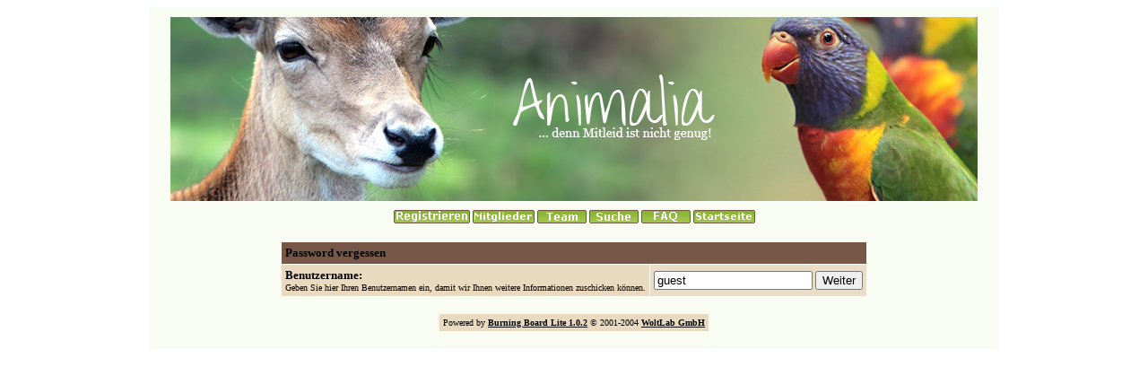

--- FILE ---
content_type: text/html
request_url: http://animalia-tierschutz.de/wbblite/forgotpw.php?sid=27006cdbbaf6dee2a198ad14f4705507
body_size: 1440
content:
<!DOCTYPE HTML PUBLIC "-//W3C//DTD HTML 4.01 Transitional//EN">
<html>
<head>
<title>Animalia - Password vergessen</title>
<link rel="stylesheet" href="/">
<STYLE TYPE="TEXT/CSS">
 <!--
  TEXTAREA {
 FONT-SIZE: 12px;
 FONT-FAMILY: Verdana;
 COLOR: #000000;
 BACKGROUND-COLOR: #CFCFCF;
}

#bg A:link, #bg A:visited, #bg A:active { COLOR: #000000; TEXT-DECORATION: underline; }
#bg A:hover { COLOR: #000000; TEXT-DECORATION: none; }

#tablea A:link, #tablea A:visited, #tablea A:active { COLOR: #000000; TEXT-DECORATION: underline; }
#tablea A:hover { COLOR: #000000; TEXT-DECORATION: none; }

#tableb A:link, #tableb A:visited, #tableb A:active { COLOR: #000000; TEXT-DECORATION: underline; }
#tableb A:hover { COLOR: #000000; TEXT-DECORATION: none; }

#tablecat A:link, #tablecat A:visited, #tablecat A:active { COLOR: #ffffff; TEXT-DECORATION: underline; }
#tablecat A:hover { COLOR: #ffffff; TEXT-DECORATION: none; }

#tabletitle A:link, #tabletitle A:visited, #tabletitle A:active { COLOR: #000000; TEXT-DECORATION: none; }
#tabletitle A:hover { COLOR: #000000; TEXT-DECORATION: underline; }

#tabletitle { background-image: url(/); }
.clsCursor {  cursor: hand}
html, .main {
        background-image: url(http://animalia-tierschutz.de/images/pattern.jpg);
        background-repeat: repeat;
}
 -->
</STYLE>
	

</head>

<body bgcolor="" text="" id="bg">
 <table width="75%" cellpadding=0 cellspacing=1 align="center" border=0 bgcolor="#F9FCF3">
 <tr>
  <td bgcolor="#F9FCF3" align="center">
   <table width="100%" border="0" cellspacing="0" cellpadding="0">
    <tr>
     <td {imageback} align="center"><a href="index.php?sid=39515f1f4b8736ce33ce773937cd667e"><img src="http://animalia-tierschutz.de/wbblite/images/header.png" border=0></a></td></tr>
     <tr>
     <td align="center" class="topnavi" valign="bottom" nowrap><font face="Verdana" size="1"><a href="register.php?sid=39515f1f4b8736ce33ce773937cd667e"><img src="images/top_register.gif" border=0 alt="Registrierung"></a>
 <a href="memberslist.php?sid=39515f1f4b8736ce33ce773937cd667e"><img src="images/top_members.gif" border=0 alt="Mitgliederliste"></a> <a href="team.php?sid=39515f1f4b8736ce33ce773937cd667e"><img src="images/top_team.gif" border=0 alt="Administratoren und Moderatoren"></a> <a href="search.php?sid=39515f1f4b8736ce33ce773937cd667e"><img src="images/top_search.gif" border=0 alt="Suche"></a> <a href="misc.php?action=faq&sid=39515f1f4b8736ce33ce773937cd667e"><img src="images/top_faq.gif" border=0 alt="H&auml;ufig gestellte Fragen"></a>  <a href="index.php?sid=39515f1f4b8736ce33ce773937cd667e"><img src="images/top_start.gif" border=0 alt="Zur Startseite"></a></font></td></tr>
     <tr><td {imageback} align="center" width="100%">&nbsp;</td>
  </tr>
    
   </table>



   <table cellpadding=4 cellspacing=1 border=0 width="80%" bgcolor="#F9FCF3">
 </table>
 <table border=0 cellpadding=4 cellspacing=1 align="center" bgcolor="#F9FCF3">
  <form method="post" action="forgotpw.php">
  <input type="hidden" name="action" value="">
  <input type="hidden" name="send" value="send">
  <input type="hidden" name="sid" value="39515f1f4b8736ce33ce773937cd667e">
  <tr id="tabletitle" bgcolor="#775848">
   <td colspan=2><font face="Verdana" size="2" color="#000000"><b>Password vergessen</b></font></td>
  </tr>
  <tr>
   <td id="tablea" bgcolor="#E9D9BF"><font face="Verdana" size="2"><b>Benutzername:</b></font><br><font face="Verdana" size="1">Geben Sie hier Ihren Benutzernamen ein, damit wir Ihnen weitere Informationen zuschicken k&ouml;nnen.</font></td>
   <td id="tableb" bgcolor="#EBDDC5"><font face="Verdana" size="2"><input type="text" name="username" value="guest" class="input">&nbsp;<input type="submit" class="input" value="Weiter"></font></td>
  </tr>
 </form></table>	
 <br><table bgcolor="#F9FCF3" cellpadding=4 cellspacing=1 border=0 align="center">
 <tr>
  <td bgcolor="#E9D9BF" id="tablea"><font face="Verdana" size="1">Powered by <b><a href="http://www.woltlab.de" target="_blank">Burning Board Lite 1.0.2</a></b> � 2001-2004 <b><a href="http://www.woltlab.de" target="_blank">WoltLab GmbH</a></b></font></td>
 </tr>
</table><br>
</td>
</tr>
</table>

</body>
</html>


--- FILE ---
content_type: text/html
request_url: http://animalia-tierschutz.de/
body_size: 4838
content:
<!DOCTYPE html>

<html xmlns="http://www.w3.org/1999/xhtml">

<head>

<title>Animalia 2017</title>

<meta http-equiv="content-type" content="text/html; charset=utf-8">

<meta name="keywords" content="Animalia, Tierschutz, Teens4Animals, Vegetarismus, Veganismus, Gruppe, Jugendliche, Tierrechte, Vegane Woche, Vegetarische Woche, Kaninchen, Auffangstation, Ernaehrung">

<meta name="description" content="ANIMALIA ist eine von Jugendlichen gegrÃ¼ndete Tierschutzgruppe, die bundesweit aktiv ist. Ziel ist neben dem aktiven Tierschutz auch die Vernetzung von TierschÃ¼tzern.">

<meta name="description" content="Tierschutz">

 <meta name="revisit-after" content="14 days">

<link href="style.css" rel="stylesheet" type="text/css" />

<script type="text/javascript" src="js/cufon-yui.js"></script>

<script type="text/javascript" src="js/arial.js"></script>

<script type="text/javascript" src="js/cuf_run.js"></script>

<link rel="shortcut icon" type="image/x-icon" href="/images/favicon.ico">

</head>

<body>

<div class="main">

<div class="kasten">



  <div class="header">

  

    <div class="header_resize">

      

	  <div class="logo"></div>

      <div class="clr"></div>




      <div class="htext">

	  <img src="images/header/header01.jpg" alt="Animalia" />

      </div>

	  

      <div class="menu_nav">

	  

        <ul>

          <li  class="active"><a href="index.php">Startseite</a></li>

          <li><a href="animalia.php">Animalia</a></li>

          <li><a href="aktionen.php">Aktionen</a></li>

          <li><a href="tierschutz.php">Tierschutz</a></li>

          <li><a href="sonstiges.php">Sonstiges</a></li>

        </ul>

		

<ul>
<li><a href="/wbblite" target="_blank">Forum</a></li>
</ul>
      <div class="clr"></div>	
    </div>

  </div>

  

  <div class="content">

  

<div class="index">

<h3>Willkommen auf der Webseite der Tierschutzgruppe Animalia</h3><br>



Animalia war eine von 2007 - 2017 aktive und von Jugendlichen gef&uuml;hrte Gruppe, die sich f&uuml;r den allgemeinen Tierschutz und Tierrechte stark gemacht hat.

<Br>Wir laden jeden Interessierten herzlich dazu ein, sich auf unserer Webseite umzuschauen und uns und unsere Aktionen kennen zu lernen.<br><br>



Das Team von<br>

<img src="/images/logo.png" alt="" /><br>



<table>


<tr>

<td  style="width:170px"><img src="../images/v_paws.jpg" class="middle" alt=""></td>

<td><h3>Juni 2017 - Abschluss & Danke</h3>

Als Abschluss von knapp 10 Jahren Tierschutzarbeit mit Teens4Animals & Animalia haben wir 1100 &euro; an das Tierheim PAWS-Patas in S&uuml;dspanien gespendet. Wir bedanken uns herzlich f&uuml;r die Unterst&uuml;tzung, die wir in dieser Zeit erhalten haben.
<br></td></tr>



<tr>

<td  style="width:170px"><img src="../images/aktionen/v_paws2016.jpg" class="middle" alt=""></td>

<td><h3>8. August 2016</h3>

Bereits zum vierten Mal konnten Mitglieder von Animalia nach S&uuml;dspanien reisen, um im Tierheim PAWS-Patas mitzuarbeiten. Was sie dabei erlebt haben, k&ouml;nnt ihr 

<a href="paws_2016.php">hier</a> nachlesen.

<br></td></tr>





<tr>

<td  style="width:170px"><img src="../images/aktionen/v_buechermarkt2016.jpg" class="middle" alt=""></td>

<td><h3>8. Mai 2016</h3>

Wir hatten wieder einmal die M&ouml;glichkeit, am B&uuml;chermarkt in Endingen teilzunehmen. Mehr dazu k&ouml;nnt ihr <a href="buechermarkt_2016.php">hier</a> nachlesen.

<br></td></tr>



<tr>

<td  style="width:170px"><img src="../images/v_mahnwache_awg.jpg" class="middle" alt=""></td>

<td><h3>19. Oktober 2015</h3>

Bei unserem Telefon-Aktionstag gegen AWG nahmen insgesamt 96 Menschen teil. Danke f&uuml;r eure Unterst&uuml;tzung!

Infos zu weiteren Aktionen findet ihr, sobald diese feststehen, auf unserer Facebook-Seite.

<br></td></tr>



<tr>

<td  style="width:170px"><img src="../images/aktionen/v_endingen15.jpg" class="middle" alt=""></td>

<td><h3>21. Mai 2015</h3>

Zum zweiten Mal nach 2015 nahmen wir am B&uuml;chermarkt in Endingen teil. Was wir dabei verdient haben und wem der Erl&ouml;s zugute kommt,

 k&ouml;nnt ihr <a href="buechermarkt_2015.php">hier</a> nachlesen.

<br></td></tr>







<tr>

<td  style="width:170px"><img src="../images/news/180315.jpg" class="middle" alt=""></td>

<td><h3>18. M&auml;rz 2015</h3>

M&ouml;chtest du Aufkl&auml;rungsarbeit leisten und den Tierschutzgedanken verbreiten? Dann schau dich doch bei unseren <a href="flyer.php">Flyern und Postkarten</a> um. Diese schicken wir dir gerne zu.

<br></td></tr>



<tr>

<td  style="width:170px"><img src="../images/aktionen/v_awg4.jpg" class="middle" alt=""></td>

<td><h3>15. M&auml;rz 2015</h3>

Gestern demonstrierten wir zusammen mit den Menschen f&uuml;r Tierrechte Baden W&uuml;rttemberg vor der AWG Zentrale in Esslingen. <a href="awg_4.php">Hier</a> findet ihr einen Bericht dazu.

<br></td></tr>



<tr>

<td  style="width:170px"><img src="../images/v_soidog.jpg" class="middle" alt=""></td>

<td><h3>1. Februar 2015</h3>

Mittlerweile sind Annika und Carina wieder aus Thailand zur&uuml;ck und berichten <a href="tierheim_soidog2015.php">hier</a> von ihren Erfahrungen im Tierheim Soidog.

Weitere Videotageb&uuml;cher folgen!

<br></td></tr>



<tr>

<td  style="width:170px"><img src="../images/news/040115.jpg" class="middle" alt=""></td>

<td><h3>4. Januar 2015</h3>

Seit zwei Tagen befinden sich unsere Mitglieder Annika und Carina in Phuket in Thailand, wo sie in einem Tierheim der Soi Dog Foundation mitarbeiten werden. Bilder und ein Videotagebuch findet ihr in K&uuml;rze auf unserer Facebookseite sowie auf unserem YouTube-Kanal. 

<br></td></tr>



<tr>

<td  style="width:170px"><img src="../images/v_rueckblick2014.jpg" class="middle" alt=""></td>

<td><h3>31. Dezember 2014</h3>

2014 neigt sich dem Ende zu, da lohnt es sich einen Blick auf unseren  

<a href="jahresrueckblick2014.php">Jahresr&uuml;ckblick</a> zu werfen. 

Wir w&uuml;nschen allen Tierfreunden einen guten Rutsch und ein erfolgreiches Jahr 2015! 

<br></td></tr> 



<tr>

<td  style="width:170px"><img src="../images/v_zirkus.jpg" class="middle" alt=""></td>

<td><h3>28. Dezember 2014</h3>

Am vergangenen Sonntag nahmen wir an der Anti-Zirkus-Demonstration in Karlsruhe teil. 

<a href="zirkus_karlsruhe2014.php">Hier</a> k&ouml;nnt ihr nachlesen, wie sie verlief. 

<br></td></tr>



<tr>

<td  style="width:170px"><img src="../images/aktionen/v_antipelzspots.jpg" class="middle" alt=""></td>

<td><h3>26. Dezember 2014</h3>

Unter dem Motto "Pelz macht dich nicht sch&ouml;ner. Aber grausamer!" haben wir zwei Anti-Pelz-Spots gedreht. 

<a href="antipelzspots.php">Hier</a> k&ouml;nnt ihr sie euch anschauen. 

<br></td></tr>



<tr>

<td  style="width:170px"><img src="../images/aktionen/v_brieftaube.jpg" class="middle" alt=""></td>

<td><h3>21. Dezember 2014</h3>

Am Wochenende haben wir uns an der "Aktion Brieftaube" beteiligt. Lest <a href="aktionbrieftaube.php">hier</a>, was es damit auf sich hat. 

<br></td></tr>



<tr>

<td  style="width:170px"><img src="../images/v_tierkoerper_karlsruhe.jpg" class="middle" alt=""></td>

<td><h3>13. Dezember 2014</h3>

Lena besuchte mir ihrer nun veganen Freundin die <a href="tierkoerper_karlsruhe.php">Tierk&ouml;rperaktion</a> in Karlsruhe. 

<br></td></tr>



<tr>

<td  style="width:170px"><img src="../images/v_mahnwache_awg_stade.jpg" class="middle" alt=""></td>

<td><h3>5. Dezember 2014</h3>

Auch in Stade haben wir eine Mahnwache zum Thema <a href="mahnwache_awg.php">Pelz</a> organisiert und unterst&uuml;tzen damit unsere Kampagne gegen AWG, Kimi sowie den "worldwide fur free friday". 

<br></td></tr>



<tr>

<td  style="width:170px"><img src="../images/aktionen/v_furfreefriday.jpg" class="middle" alt=""></td>

<td><h3>28. November 2014</h3>

Zum "worldwide fur free friday" beteiligten wir uns in Freiburg mit einer <a href="furfreefriday.php">Aktion</a> vor Breuninger.

<br></td></tr>



<tr>

<td  style="width:170px"><img src="../images/aktionen/v_stuttgartpelzfrei.jpg" class="middle" alt=""></td>

<td><h3>23. November 2014</h3>

Zusammen mit 400 anderen Tierrechtlern demonstrierten wir am 15. November in Stuttgart. Lest <a href="stuttgartpelzfrei14.php">hier</a>, 

wie die Demo verlief.

<br></td></tr>



<tr>

<td  style="width:170px"><img src="../images/v_mahnwache_awg.jpg" class="middle" alt=""></td>

<td><h3>29. Oktober 2014</h3>

Wir protestierten ein zweites Mal vor AWG gegen deren <a href="mahnwache_awg.php">Pelzverkauf</a>.

<br></td></tr>



<tr>

<td  style="width:170px"><img src="../images/infostand_wk_vb.jpg" class="middle" alt=""></td>

<td><h3>25. Oktober 2014</h3>

Wir informierten an einem <a href="infostand_waldkirch.php">Infostand</a> &uuml;ber unsere Aktion "Leben schenken - Liebe adoptieren" und protestierten vor AWG gegen deren <a href="mahnwache_awg.php">Pelzverkauf</a>.

<br></td></tr>



<tr>

<td  style="width:170px"><img src="../images/v_marktstandbulach.jpg" class="middle" alt=""></td>

<td><h3>12. Oktober 2014</h3>

Bereits zum dritten Mal nahmen wir mit einem Kuchenstand am Wochenmarkt in B&uuml;lach teil. Lest <a href="marktstand_bulach2014.php">hier</a> nach, wieviel

wir einnehmen konnten und wem der Erl&ouml;s zu Gute kommt.

<br></td></tr>



<tr>

<td  style="width:170px"><img src="../images/news/021014.jpg" class="middle" alt=""></td>

<td><h3>2. Oktober 2014</h3>

Wir nehmen am Gewinnspiel j-ini der Volksbanken Raiffeisenbanken Bayern teil und w&uuml;rden uns freuen, wenn ihr <a href="http://www.j-ini.de/index.php?id=54&user=632&v=7742163869d8ef97222cb37eb096327c" target="blank">hier</a> f&uuml;r uns abstimmen w&uuml;rdet. Die Wahl geht bis Ende Oktober und man kann alle zwei Minuten abstimmen.

<br></td></tr>



<tr>

<td  style="width:170px"><img src="../images/news/020814.jpg" class="middle" alt=""></td>

<td><h3>2. August 2014</h3>

Ein gro&szlig;er Teil der &uuml;brigen Pferdesachen unserer Fr&uuml;hjahrsputzaktion konnte der Eselshilfe Ihringen &uuml;berreicht werden. Bei  <a href="https://www.facebook.com/media/set/?set=a.542008739237542.1073741841.136513649787055&type=3" target="blank">Facebook</a> k&ouml;nnt ihr euch das Album dazu anschauen.

<br></td></tr>



<tr>

<td  style="width:170px"><img src="../images/v_tierarztbesuch.jpg" class="middle" alt=""></td>

<td><h3>25. Juni 2014</h3>

Wie jeder Haustierhalter sein Tier schon vor dem Tierarztbesuch an einige Prozesse gew&ouml;hnen kann, findet ihr <a href="tierarztbesuch.php">hier</a>.

<br></td></tr>



<tr>

<td  style="width:170px"><img src="../images/aktionen/v_buechermarkt_2014.jpg" class="middle" alt=""></td>

<td><h3>6. Juni 2014</h3>

Am vergangenen Wochenende nahmen wir am Endinger B&uuml;chermarkt teil. Lest <a href="buechermarkt_2014.php">hier</a>, wie erfolgreich wir waren und wem der Erl&ouml;s 

zu Gute kommt.

<br></td></tr>



<tr>

<td  style="width:170px"><img src="../images/v_lebenschenken.jpg" class="middle" alt=""></td>

<td><h3>22. Mai 2014</h3>

Wir starten offiziell mit unserer Gro&szlig;aktion "Leben schenken - Liebe adoptieren", deren Ziel es ist, &uuml;ber die Vorteile von Adoption und Tieren aus dem Tierheim zu informieren. Mehr Informationen, unter anderem auch zu Flyern und Postkarten, findet ihr <a href="lebenschenken.php">hier</a>.

<br></td></tr>



<tr>

<td  style="width:170px"><img src="../images/aktionen/v_fruhjahrsputz_ergebnis.jpg" class="middle" alt=""></td>

<td><h3>22. Mai 2014</h3>

Das Ergebnis unserer Fr&uuml;hjahrsputz-Aktion k&ouml;nnt ihr nun <a href="fruehjahrsputz_resultat.php">hier</a> nachlesen.

<br></td></tr>



<tr>

<td  style="width:170px"><img src="../images/aktionen/v_fairplay2.jpg" class="middle" alt=""></td>

<td><h3>18. Mai 2014</h3>

Gestern nahmen wir erneut an einem Aktionstag von Fair Play for Strays teil, dieses Mal in Freiburg und Z&uuml;rich. Den Bericht dazu findet ihr <a href="fairplay_strays2.php">hier</a>.



<tr>

<td  style="width:170px"><img src="../images/v_aktionstagkoeln2014.jpg" class="middle" alt=""></td>

<td><h3>04. Mai 2014</h3>

Vergangenes Wochenende nahmen wir am Aktionstag gegen Tierversuche in K&ouml;n teil. Lest <a href="aktionstagkoeln2014.php">hier</a> nach,

wie der Tag verlaufen ist.

<br></td></tr>



<tr>

<td  style="width:170px"><img src="../images/v_julia.jpg" class="middle" alt=""></td>

<td><h3>3. April 2014</h3>

Wir begr&uuml;&szlig;en ganz herzlich <a href="julia.php">Julia</a> als neues Teammitglied.

<br></td></tr>



<tr>

<td  style="width:170px"><img src="../images/aktionen/v_fairplay.jpg" class="middle" alt=""></td>

<td><h3>11. M&auml;rz 2014</h3>

Ebenfalls am vergangenen Wochenende nahmen Mitglieder von Animalia an der Aktion Fairplay for Strays in K&ouml;n teil, den Bericht dazu findet ihr <a href="fairplay_strays.php">hier</a>.

<br></td></tr>





<tr>

<td  style="width:170px"><img src="../images/v_infostandwk.jpg" class="middle" alt=""></td>

<td><h3>10. M&auml;rz 2014</h3>

Animalia war am Wochenende auf dem Waldkircher Markt mit einem Infostand vertreten. Erfahrt <a href="infostand_wk.php">hier</a> mehr.

<br></td></tr>



<tr>

<td  style="width:170px"><img src="../images/v_100314.jpg" class="middle" alt=""></td>

<td><h3>5. M&auml;rz 2014</h3>

In der aktuellen Ausgabe der Hundezeitschrift DOGStoday finder ihr einen kleinen <a href="/downloads/bericht_dogstoday.jpg" target="blank">Bericht</a> &uuml;ber Animalia.

<br></td></tr>



<tr>

<td  style="width:170px"><img src="../images/v_tierversuche.jpg" class="middle" alt=""></td>

<td><h3>10. Februar 2014</h3>

Am 26.4 wird Animalia sich am Aktionstag der &Auml;rzte gegen Tierversuche in K&ouml;ln beteiligen. Mehr Informationen dazu gibt es bei Facebook und im Forum.

<br></td></tr>





<tr>

<td  style="width:170px"><img src="../images/aktionen/v_aktionsmonate.jpg" class="middle" alt=""></td>

<td><h3>5. Februar 2014</h3>

Bei der Patenschaftsaktion f&uuml;r die privat betriebene Katzenstation auf Lanzarote wurden insgesamt 53 Patenschaften mit je 5 &euro; &uuml;bernommen. Damit ebenfalls beendet sind die Aktionsmonate des Jahres 2013. 

Den letzten Bericht dazu findet ihr <a href="monatdezember_z.php">hier</a>!

<br></td></tr>



<tr>

<td  style="width:170px"><img src="../images/aktionen/v_marie.jpg" class="middle" alt=""></td>

<td><h3>17. Januar 2014</h3>

Zum Start des neuen Jahres haben wir eine Patenschaft f&uuml;r die Kuh Marie &uuml;bernommen, um das Kuhaltersheim Hof Butenland zu 

unterst&uuml;tzen. <a href="marie.php">Hier</a> erfahrt ihr mehr.  

<br></td></tr>







</table>

<br>

Alle Neuigkeiten aus dem Jahr 2013 findet ihr <a href="archiv2013.php">hier</a>.<br>

Alle Neuigkeiten aus dem Jahr 2012 findet ihr <a href="archiv2012.php">hier</a>.



</div>



<div class="rightbar">
<div style="text-align:center"><a href="https://www.facebook.com/AnimaliaTierschutz" target="_blank">
<img src="http://animalia-tierschutz.de/images/fb.jpg" alt="Animalia auf Facebook"></a> 

<a href="http://www.youtube.com/AnimaliaTierschutz" target="_blank"><img src="http://animalia-tierschutz.de/images/yt.jpg" alt="Animalia auf Youtube"></a>
                <a href="http://twitter.com/AnimaliaNews" target="_blank"><img src="http://animalia-tierschutz.de/images/twitter.jpg" alt="Animalia auf Twitter"></a>
 <a href="http://instagram.com/animaliatierschutz" target="_blank"><img src="http://animalia-tierschutz.de/images/instaicon.jpg" alt="Animalia auf Instagram"></a><br></div>
<div style="text-align:center">
          <h2>Aktuell</h2>
Da Animalia nicht mehr aktiv ist, m&ouml;chten wir gerne allen, die sich f&uuml;r den Tierschutz und Tierrechte einsetzen m&ouml;chten, <a href="https://www.animalsunited.de/" target="_blank"><b>Animals United</b> </a> ans Herz legen! 

<br><br>
		
<a href="http://www.animalsunited.de/" target="_blank">
<img src="https://www.animalsunited.de/wp-content/uploads/Logo-Animals-United.png" alt="Animals United e.V." width="70%"></a> <br>


<br>
<h2>Blog</h2>
<a href="http://www.veganimalia.blogspot.de/" target="_blank">
<img src="http://animalia-tierschutz.de/images/veganimalia/minibutton.png" alt="veganimalia Blog"></a> <br>

          <h2>Kontakt</h2>
		info@animalia-tierschutz.de
</div>

<div class="gadget"><br>

		
        </div>
<br>
<br>
<br>
<br>
</div>


  </div>



<div class="footer">
	<div class="footer_resize">
      <p class="rf">&copy; Copyright <a href="impressum.php">Animalia</a> / <a href="bildnachweis.php">Bildnachweis</a></p>
	  </div>
  </div>

  

</div>
</div>
</div>
</body>
</html>